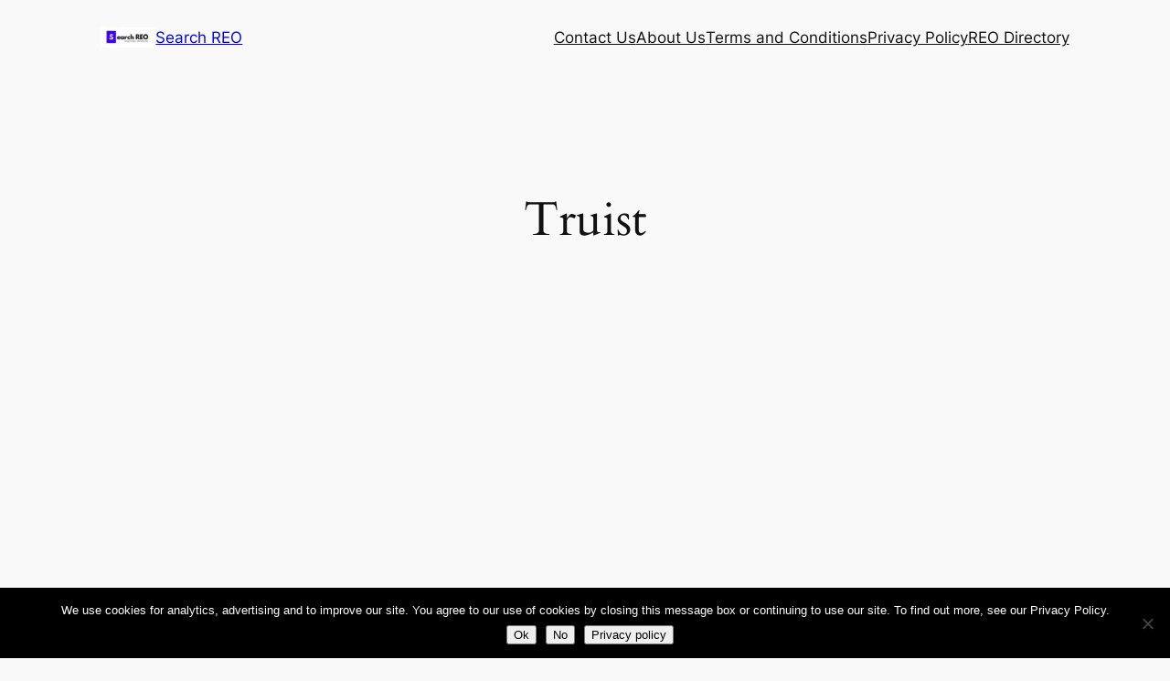

--- FILE ---
content_type: text/html; charset=utf-8
request_url: https://www.google.com/recaptcha/api2/aframe
body_size: -86
content:
<!DOCTYPE HTML><html><head><meta http-equiv="content-type" content="text/html; charset=UTF-8"></head><body><script nonce="VtNnltcFlrHx4FFNjmAuVA">/** Anti-fraud and anti-abuse applications only. See google.com/recaptcha */ try{var clients={'sodar':'https://pagead2.googlesyndication.com/pagead/sodar?'};window.addEventListener("message",function(a){try{if(a.source===window.parent){var b=JSON.parse(a.data);var c=clients[b['id']];if(c){var d=document.createElement('img');d.src=c+b['params']+'&rc='+(localStorage.getItem("rc::a")?sessionStorage.getItem("rc::b"):"");window.document.body.appendChild(d);sessionStorage.setItem("rc::e",parseInt(sessionStorage.getItem("rc::e")||0)+1);localStorage.setItem("rc::h",'1768662209957');}}}catch(b){}});window.parent.postMessage("_grecaptcha_ready", "*");}catch(b){}</script></body></html>